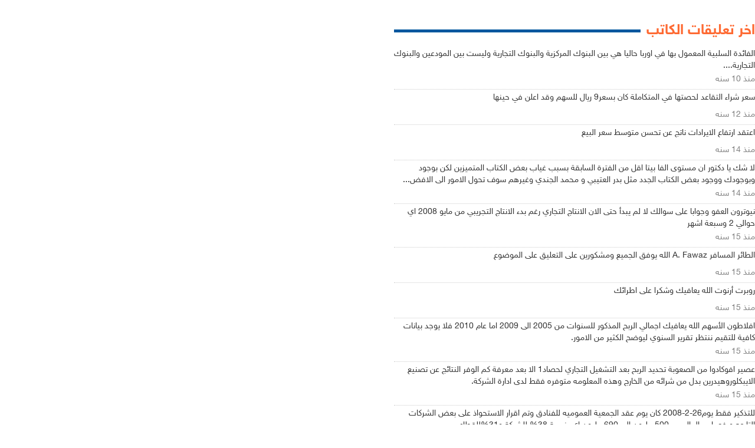

--- FILE ---
content_type: text/html; charset=utf-8
request_url: https://alphabeta.argaam.com/author/commentslistbyauthor/5130/1
body_size: 2576
content:

<html xmlns="http://www.w3.org/1999/xhtml" >
    <head>
    <title>Articles</title>
    <link href="/content/StyleSheet-29-Apr-2014.css" rel="stylesheet" type="text/css" />
    </head>
    <body style="background-color:transparent;">

        <div class="articles-by-author comments-by-author">
            <span class="text-title-container">
                <span class="text-title">
                    <h2>اخر تعليقات الكاتب</h2>
                </span>
                <span class="title-bg"></span>
            </span>
            <ul>

                                <li>
                                    <a href="/article/detail/97488/%d9%87%d9%84-%d9%8a%d8%b3%d8%aa%d9%81%d9%8a%d8%af-%d8%a7%d9%84%d8%a3%d9%81%d8%b1%d8%a7%d8%af-%d9%88%d8%a7%d9%84%d8%ad%d9%83%d9%88%d9%85%d8%a9-%d8%a7%d9%84%d8%b3%d8%b9%d9%88%d8%af%d9%8a%d8%a9-%d9%85%d9%86-%d8%a7%d9%84%d9%81%d8%a7%d8%a6%d8%af%d8%a9-%d8%a7%d9%84%d8%b3%d9%84%d8%a8%d9%8a%d8%a9" class="author-article-title" target="_top">الفائدة السلبية المعمول بها في اوربا حاليا هي بين البنوك المركزية والبنوك التجارية وليست بين المودعين والبنوك التجارية....</a>
                                    <span class="comment" style="color:Gray">منذ 10 سنه </span>
                                </li>
                                <li>
                                    <a href="/article/detail/92345/%d8%a3%d8%b3%d9%88%d8%a3-%d9%88-%d8%a3%d9%81%d8%b6%d9%84-%d8%b5%d9%81%d9%82%d8%a9-%d9%84%d9%84%d9%85%d8%a4%d8%b3%d8%b3%d8%a7%d8%aa-%d8%a7%d9%84%d8%ad%d9%83%d9%88%d9%85%d9%8a%d8%a9-%d9%81%d9%8a-%d8%a7%d9%84%d8%b3%d9%88%d9%82-%d8%a7%d9%84%d8%b3%d8%b9%d9%88%d8%af%d9%8a" class="author-article-title" target="_top">سعر شراء التقاعد لحصتها في المتكاملة كان بسعر9  ريال للسهم وقد اعلن في حينها</a>
                                    <span class="comment" style="color:Gray">منذ 12 سنه </span>
                                </li>
                                <li>
                                    <a href="/article/detail/32973/%d9%8a%d9%86%d8%b3%d8%a7%d8%a8--%d9%87%d9%84-%d8%ad%d8%b5%d9%84%d8%aa-%d8%b9%d9%84%d9%89-%d8%ad%d8%a7%d8%ac%d8%aa%d9%87%d8%a7-%d9%85%d9%86-%d8%ba%d8%a7%d8%b2-%d8%a7%d9%84%d9%84%d9%82%d9%8a%d9%85" class="author-article-title" target="_top">اعتقد ارتفاع الايرادات ناتج عن تحسن متوسط سعر البيع</a>
                                    <span class="comment" style="color:Gray">منذ 14 سنه </span>
                                </li>
                                <li>
                                    <a href="/article/detail/32115/%d9%87%d9%84-%d8%aa%d8%ba%d9%8a%d8%b1-%d9%85%d8%b2%d8%a7%d8%ac-%d9%82%d8%b1%d8%a7%d8%a1-%d8%a3%d8%b1%d9%82%d8%a7%d9%85-%d9%88%d9%83%d8%aa%d8%a7%d8%a8%d9%87%d8%a7" class="author-article-title" target="_top">لا شك يا دكتور ان مستوى الفا بيتا اقل من الفترة السابقة بسبب غياب بعض الكتاب المتميزين لكن بوجود وبوجودك ووجود بعض الكتاب الجدد مثل بدر العتيبي و محمد الجندي وغيرهم سوف تحول الامور الى الافض...</a>
                                    <span class="comment" style="color:Gray">منذ 14 سنه </span>
                                </li>
                                <li>
                                    <a href="/article/detail/24810/%d8%af%d8%b1%d8%a7%d8%b3%d8%a9-%d9%84%d9%85%d9%86%d8%aa%d8%ac%d8%a7%d8%aa-%d8%b4%d8%b1%d9%83%d8%a9-%d9%86%d9%85%d8%a7%d8%a1-%d9%84%d9%84%d9%83%d9%8a%d9%85%d8%a7%d9%88%d9%8a%d8%a7%d8%aa" class="author-article-title" target="_top">نيوترون

العفو 

وجوابا على سوالك لا لم يبدأ حتى الان الانتاج التجاري رغم بدء الانتاج التجريبي من مايو 2008 اي حوالي 2 وسبعة اشهر</a>
                                    <span class="comment" style="color:Gray">منذ 15 سنه </span>
                                </li>
                                <li>
                                    <a href="/article/detail/24810/%d8%af%d8%b1%d8%a7%d8%b3%d8%a9-%d9%84%d9%85%d9%86%d8%aa%d8%ac%d8%a7%d8%aa-%d8%b4%d8%b1%d9%83%d8%a9-%d9%86%d9%85%d8%a7%d8%a1-%d9%84%d9%84%d9%83%d9%8a%d9%85%d8%a7%d9%88%d9%8a%d8%a7%d8%aa" class="author-article-title" target="_top">الطائر المسافر

A. Fawaz


الله يوفق الجميع ومشكورين على التعليق على الموضوع</a>
                                    <span class="comment" style="color:Gray">منذ 15 سنه </span>
                                </li>
                                <li>
                                    <a href="/article/detail/24810/%d8%af%d8%b1%d8%a7%d8%b3%d8%a9-%d9%84%d9%85%d9%86%d8%aa%d8%ac%d8%a7%d8%aa-%d8%b4%d8%b1%d9%83%d8%a9-%d9%86%d9%85%d8%a7%d8%a1-%d9%84%d9%84%d9%83%d9%8a%d9%85%d8%a7%d9%88%d9%8a%d8%a7%d8%aa" class="author-article-title" target="_top">روبرت أرنوت

الله يعافيك وشكرا على اطرائك</a>
                                    <span class="comment" style="color:Gray">منذ 15 سنه </span>
                                </li>
                                <li>
                                    <a href="/article/detail/24810/%d8%af%d8%b1%d8%a7%d8%b3%d8%a9-%d9%84%d9%85%d9%86%d8%aa%d8%ac%d8%a7%d8%aa-%d8%b4%d8%b1%d9%83%d8%a9-%d9%86%d9%85%d8%a7%d8%a1-%d9%84%d9%84%d9%83%d9%8a%d9%85%d8%a7%d9%88%d9%8a%d8%a7%d8%aa" class="author-article-title" target="_top">افلاطون الأسهم

الله يعافيك

اجمالي الربح المذكور للسنوات من 2005 الى 2009 اما عام 2010 فلا يوجد بيانات كافية للتقيم ننتظر تقرير السنوي ليوضح الكثير من الامور.</a>
                                    <span class="comment" style="color:Gray">منذ 15 سنه </span>
                                </li>
                                <li>
                                    <a href="/article/detail/24810/%d8%af%d8%b1%d8%a7%d8%b3%d8%a9-%d9%84%d9%85%d9%86%d8%aa%d8%ac%d8%a7%d8%aa-%d8%b4%d8%b1%d9%83%d8%a9-%d9%86%d9%85%d8%a7%d8%a1-%d9%84%d9%84%d9%83%d9%8a%d9%85%d8%a7%d9%88%d9%8a%d8%a7%d8%aa" class="author-article-title" target="_top">عصير افوكادوا

من الصعوبة تحديد الربح بعد التشغيل التجاري لحصاد1 الا بعد معرفة كم الوفر النتائج عن تصنيع الايبكلوروهيدرين بدل من شرائه من الخارج وهذه المعلومه متوفره فقط لدى ادارة الشركة.</a>
                                    <span class="comment" style="color:Gray">منذ 15 سنه </span>
                                </li>
                                <li>
                                    <a href="/article/detail/21127/%d8%aa%d8%af%d8%a7%d9%88%d9%84-%d8%a7%d9%84%d8%a8%d9%8a%d8%a7%d9%86%d8%a7%d8%aa-%d8%a7%d9%87%d9%85-%d9%85%d9%86-%d8%a7%d9%84%d9%85%d8%a7%d9%84" class="author-article-title" target="_top">للتذكير فقط يوم26-2-2008 كان يوم عقد الجمعية العموميه للفنادق وتم اقرار الاستحواذ على بعض الشركات التابعه ورفع راس المال من 500 مليون الى 690 مليون اي بنسبة 38% للشركة و31%للقطاع</a>
                                    <span class="comment" style="color:Gray">منذ 15 سنه </span>
                                </li>

                </ul>
            </div>
            <div class="wp-pagenavi article-page">
<div class="page-component-frame"  >


    <div class="pager-frame-new" id="pager-next-previuos"> 

    </div>
    

        <ul>
                        <li class="page-component-frame-active">1</li>
                        <li> <a href="/author/commentslistbyauthor/5130/2"  rel='2'>2</a></li>

        </ul>
    
        <div class="pager-frame-new" id="pager-next-previuos">

        </div>
    
            <span class="pager-page-indicator">
                 Page <span>1</span> of <span>2</span>

        </span>

</div>

            </div> 


    </body>
</html>